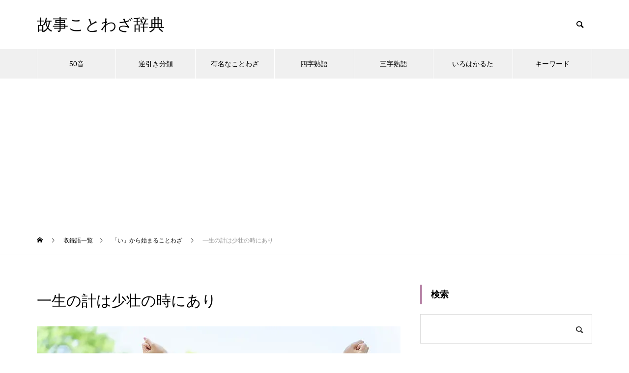

--- FILE ---
content_type: text/html; charset=UTF-8
request_url: https://kotowaza-dictionary.jp/k3853/
body_size: 12899
content:
<!DOCTYPE html>
<html class="pc" lang="ja">
<head>
<meta charset="UTF-8">
<!--[if IE]><meta http-equiv="X-UA-Compatible" content="IE=edge"><![endif]-->
<meta name="viewport" content="width=device-width">

<meta name="description" content="一生の計は少壮の時にありの意味・由来・使い方のほか、一生の計は少壮の時にありの類義語・対義語などを解説。">
<link rel="pingback" href="https://kotowaza-dictionary.jp/xmlrpc.php">
<link rel="shortcut icon" href="https://kotowaza-dictionary.jp/wp-content/uploads/logo.png">
<meta name='robots' content='index, follow, max-image-preview:large, max-snippet:-1, max-video-preview:-1' />
	<style>img:is([sizes="auto" i], [sizes^="auto," i]) { contain-intrinsic-size: 3000px 1500px }</style>
	
	<!-- This site is optimized with the Yoast SEO Premium plugin v25.0 (Yoast SEO v26.2) - https://yoast.com/wordpress/plugins/seo/ -->
	<title>一生の計は少壮の時にあり : 故事ことわざ辞典</title>
	<meta name="description" content="一生の計は少壮の時にありの意味・由来・使い方のほか、一生の計は少壮の時にありの類義語・対義語などを解説。" />
	<link rel="canonical" href="https://kotowaza-dictionary.jp/k3853/" />
	<meta property="og:locale" content="ja_JP" />
	<meta property="og:type" content="article" />
	<meta property="og:title" content="一生の計は少壮の時にあり : 故事ことわざ辞典" />
	<meta property="og:description" content="一生の計は少壮の時にありの意味・由来・使い方のほか、一生の計は少壮の時にありの類義語・対義語などを解説。" />
	<meta property="og:url" content="https://kotowaza-dictionary.jp/k3853/" />
	<meta property="og:site_name" content="故事ことわざ辞典" />
	<meta property="article:published_time" content="2010-04-30T07:05:13+00:00" />
	<meta property="article:modified_time" content="2023-08-14T23:25:29+00:00" />
	<meta property="og:image" content="https://kotowaza-dictionary.jp/wp-content/uploads/510521565_740.jpg" />
	<meta property="og:image:width" content="740" />
	<meta property="og:image:height" content="485" />
	<meta property="og:image:type" content="image/jpeg" />
	<meta name="author" content="故事ことわざ辞典" />
	<meta name="twitter:card" content="summary_large_image" />
	<script type="application/ld+json" class="yoast-schema-graph">{"@context":"https://schema.org","@graph":[{"@type":"WebPage","@id":"https://kotowaza-dictionary.jp/k3853/","url":"https://kotowaza-dictionary.jp/k3853/","name":"一生の計は少壮の時にあり : 故事ことわざ辞典","isPartOf":{"@id":"https://kotowaza-dictionary.jp/#website"},"primaryImageOfPage":{"@id":"https://kotowaza-dictionary.jp/k3853/#primaryimage"},"image":{"@id":"https://kotowaza-dictionary.jp/k3853/#primaryimage"},"thumbnailUrl":"https://kotowaza-dictionary.jp/wp-content/uploads/510521565_740.jpg","datePublished":"2010-04-30T07:05:13+00:00","dateModified":"2023-08-14T23:25:29+00:00","author":{"@id":"https://kotowaza-dictionary.jp/#/schema/person/2776e76e196c39b5a35e55b5f6971d5f"},"description":"一生の計は少壮の時にありの意味・由来・使い方のほか、一生の計は少壮の時にありの類義語・対義語などを解説。","breadcrumb":{"@id":"https://kotowaza-dictionary.jp/k3853/#breadcrumb"},"inLanguage":"ja","potentialAction":[{"@type":"ReadAction","target":["https://kotowaza-dictionary.jp/k3853/"]}]},{"@type":"ImageObject","inLanguage":"ja","@id":"https://kotowaza-dictionary.jp/k3853/#primaryimage","url":"https://kotowaza-dictionary.jp/wp-content/uploads/510521565_740.jpg","contentUrl":"https://kotowaza-dictionary.jp/wp-content/uploads/510521565_740.jpg","width":740,"height":485},{"@type":"BreadcrumbList","@id":"https://kotowaza-dictionary.jp/k3853/#breadcrumb","itemListElement":[{"@type":"ListItem","position":1,"name":"ホーム","item":"https://kotowaza-dictionary.jp/"},{"@type":"ListItem","position":2,"name":"収録語一覧","item":"https://kotowaza-dictionary.jp/list/"},{"@type":"ListItem","position":3,"name":"一生の計は少壮の時にあり"}]},{"@type":"WebSite","@id":"https://kotowaza-dictionary.jp/#website","url":"https://kotowaza-dictionary.jp/","name":"故事ことわざ辞典","description":"","potentialAction":[{"@type":"SearchAction","target":{"@type":"EntryPoint","urlTemplate":"https://kotowaza-dictionary.jp/?s={search_term_string}"},"query-input":{"@type":"PropertyValueSpecification","valueRequired":true,"valueName":"search_term_string"}}],"inLanguage":"ja"}]}</script>
	<!-- / Yoast SEO Premium plugin. -->


<link rel="alternate" type="application/rss+xml" title="故事ことわざ辞典 &raquo; フィード" href="https://kotowaza-dictionary.jp/feed/" />
<link rel='stylesheet' id='style-css' href='https://kotowaza-dictionary.jp/wp-content/themes/muum_tcd085/style.css?ver=1.2.6' type='text/css' media='all' />
<link rel='stylesheet' id='wp-block-library-css' href='https://kotowaza-dictionary.jp/wp-includes/css/dist/block-library/style.min.css?ver=6.8.3' type='text/css' media='all' />
<style id='classic-theme-styles-inline-css' type='text/css'>
/*! This file is auto-generated */
.wp-block-button__link{color:#fff;background-color:#32373c;border-radius:9999px;box-shadow:none;text-decoration:none;padding:calc(.667em + 2px) calc(1.333em + 2px);font-size:1.125em}.wp-block-file__button{background:#32373c;color:#fff;text-decoration:none}
</style>
<style id='global-styles-inline-css' type='text/css'>
:root{--wp--preset--aspect-ratio--square: 1;--wp--preset--aspect-ratio--4-3: 4/3;--wp--preset--aspect-ratio--3-4: 3/4;--wp--preset--aspect-ratio--3-2: 3/2;--wp--preset--aspect-ratio--2-3: 2/3;--wp--preset--aspect-ratio--16-9: 16/9;--wp--preset--aspect-ratio--9-16: 9/16;--wp--preset--color--black: #000000;--wp--preset--color--cyan-bluish-gray: #abb8c3;--wp--preset--color--white: #ffffff;--wp--preset--color--pale-pink: #f78da7;--wp--preset--color--vivid-red: #cf2e2e;--wp--preset--color--luminous-vivid-orange: #ff6900;--wp--preset--color--luminous-vivid-amber: #fcb900;--wp--preset--color--light-green-cyan: #7bdcb5;--wp--preset--color--vivid-green-cyan: #00d084;--wp--preset--color--pale-cyan-blue: #8ed1fc;--wp--preset--color--vivid-cyan-blue: #0693e3;--wp--preset--color--vivid-purple: #9b51e0;--wp--preset--gradient--vivid-cyan-blue-to-vivid-purple: linear-gradient(135deg,rgba(6,147,227,1) 0%,rgb(155,81,224) 100%);--wp--preset--gradient--light-green-cyan-to-vivid-green-cyan: linear-gradient(135deg,rgb(122,220,180) 0%,rgb(0,208,130) 100%);--wp--preset--gradient--luminous-vivid-amber-to-luminous-vivid-orange: linear-gradient(135deg,rgba(252,185,0,1) 0%,rgba(255,105,0,1) 100%);--wp--preset--gradient--luminous-vivid-orange-to-vivid-red: linear-gradient(135deg,rgba(255,105,0,1) 0%,rgb(207,46,46) 100%);--wp--preset--gradient--very-light-gray-to-cyan-bluish-gray: linear-gradient(135deg,rgb(238,238,238) 0%,rgb(169,184,195) 100%);--wp--preset--gradient--cool-to-warm-spectrum: linear-gradient(135deg,rgb(74,234,220) 0%,rgb(151,120,209) 20%,rgb(207,42,186) 40%,rgb(238,44,130) 60%,rgb(251,105,98) 80%,rgb(254,248,76) 100%);--wp--preset--gradient--blush-light-purple: linear-gradient(135deg,rgb(255,206,236) 0%,rgb(152,150,240) 100%);--wp--preset--gradient--blush-bordeaux: linear-gradient(135deg,rgb(254,205,165) 0%,rgb(254,45,45) 50%,rgb(107,0,62) 100%);--wp--preset--gradient--luminous-dusk: linear-gradient(135deg,rgb(255,203,112) 0%,rgb(199,81,192) 50%,rgb(65,88,208) 100%);--wp--preset--gradient--pale-ocean: linear-gradient(135deg,rgb(255,245,203) 0%,rgb(182,227,212) 50%,rgb(51,167,181) 100%);--wp--preset--gradient--electric-grass: linear-gradient(135deg,rgb(202,248,128) 0%,rgb(113,206,126) 100%);--wp--preset--gradient--midnight: linear-gradient(135deg,rgb(2,3,129) 0%,rgb(40,116,252) 100%);--wp--preset--font-size--small: 13px;--wp--preset--font-size--medium: 20px;--wp--preset--font-size--large: 36px;--wp--preset--font-size--x-large: 42px;--wp--preset--spacing--20: 0.44rem;--wp--preset--spacing--30: 0.67rem;--wp--preset--spacing--40: 1rem;--wp--preset--spacing--50: 1.5rem;--wp--preset--spacing--60: 2.25rem;--wp--preset--spacing--70: 3.38rem;--wp--preset--spacing--80: 5.06rem;--wp--preset--shadow--natural: 6px 6px 9px rgba(0, 0, 0, 0.2);--wp--preset--shadow--deep: 12px 12px 50px rgba(0, 0, 0, 0.4);--wp--preset--shadow--sharp: 6px 6px 0px rgba(0, 0, 0, 0.2);--wp--preset--shadow--outlined: 6px 6px 0px -3px rgba(255, 255, 255, 1), 6px 6px rgba(0, 0, 0, 1);--wp--preset--shadow--crisp: 6px 6px 0px rgba(0, 0, 0, 1);}:where(.is-layout-flex){gap: 0.5em;}:where(.is-layout-grid){gap: 0.5em;}body .is-layout-flex{display: flex;}.is-layout-flex{flex-wrap: wrap;align-items: center;}.is-layout-flex > :is(*, div){margin: 0;}body .is-layout-grid{display: grid;}.is-layout-grid > :is(*, div){margin: 0;}:where(.wp-block-columns.is-layout-flex){gap: 2em;}:where(.wp-block-columns.is-layout-grid){gap: 2em;}:where(.wp-block-post-template.is-layout-flex){gap: 1.25em;}:where(.wp-block-post-template.is-layout-grid){gap: 1.25em;}.has-black-color{color: var(--wp--preset--color--black) !important;}.has-cyan-bluish-gray-color{color: var(--wp--preset--color--cyan-bluish-gray) !important;}.has-white-color{color: var(--wp--preset--color--white) !important;}.has-pale-pink-color{color: var(--wp--preset--color--pale-pink) !important;}.has-vivid-red-color{color: var(--wp--preset--color--vivid-red) !important;}.has-luminous-vivid-orange-color{color: var(--wp--preset--color--luminous-vivid-orange) !important;}.has-luminous-vivid-amber-color{color: var(--wp--preset--color--luminous-vivid-amber) !important;}.has-light-green-cyan-color{color: var(--wp--preset--color--light-green-cyan) !important;}.has-vivid-green-cyan-color{color: var(--wp--preset--color--vivid-green-cyan) !important;}.has-pale-cyan-blue-color{color: var(--wp--preset--color--pale-cyan-blue) !important;}.has-vivid-cyan-blue-color{color: var(--wp--preset--color--vivid-cyan-blue) !important;}.has-vivid-purple-color{color: var(--wp--preset--color--vivid-purple) !important;}.has-black-background-color{background-color: var(--wp--preset--color--black) !important;}.has-cyan-bluish-gray-background-color{background-color: var(--wp--preset--color--cyan-bluish-gray) !important;}.has-white-background-color{background-color: var(--wp--preset--color--white) !important;}.has-pale-pink-background-color{background-color: var(--wp--preset--color--pale-pink) !important;}.has-vivid-red-background-color{background-color: var(--wp--preset--color--vivid-red) !important;}.has-luminous-vivid-orange-background-color{background-color: var(--wp--preset--color--luminous-vivid-orange) !important;}.has-luminous-vivid-amber-background-color{background-color: var(--wp--preset--color--luminous-vivid-amber) !important;}.has-light-green-cyan-background-color{background-color: var(--wp--preset--color--light-green-cyan) !important;}.has-vivid-green-cyan-background-color{background-color: var(--wp--preset--color--vivid-green-cyan) !important;}.has-pale-cyan-blue-background-color{background-color: var(--wp--preset--color--pale-cyan-blue) !important;}.has-vivid-cyan-blue-background-color{background-color: var(--wp--preset--color--vivid-cyan-blue) !important;}.has-vivid-purple-background-color{background-color: var(--wp--preset--color--vivid-purple) !important;}.has-black-border-color{border-color: var(--wp--preset--color--black) !important;}.has-cyan-bluish-gray-border-color{border-color: var(--wp--preset--color--cyan-bluish-gray) !important;}.has-white-border-color{border-color: var(--wp--preset--color--white) !important;}.has-pale-pink-border-color{border-color: var(--wp--preset--color--pale-pink) !important;}.has-vivid-red-border-color{border-color: var(--wp--preset--color--vivid-red) !important;}.has-luminous-vivid-orange-border-color{border-color: var(--wp--preset--color--luminous-vivid-orange) !important;}.has-luminous-vivid-amber-border-color{border-color: var(--wp--preset--color--luminous-vivid-amber) !important;}.has-light-green-cyan-border-color{border-color: var(--wp--preset--color--light-green-cyan) !important;}.has-vivid-green-cyan-border-color{border-color: var(--wp--preset--color--vivid-green-cyan) !important;}.has-pale-cyan-blue-border-color{border-color: var(--wp--preset--color--pale-cyan-blue) !important;}.has-vivid-cyan-blue-border-color{border-color: var(--wp--preset--color--vivid-cyan-blue) !important;}.has-vivid-purple-border-color{border-color: var(--wp--preset--color--vivid-purple) !important;}.has-vivid-cyan-blue-to-vivid-purple-gradient-background{background: var(--wp--preset--gradient--vivid-cyan-blue-to-vivid-purple) !important;}.has-light-green-cyan-to-vivid-green-cyan-gradient-background{background: var(--wp--preset--gradient--light-green-cyan-to-vivid-green-cyan) !important;}.has-luminous-vivid-amber-to-luminous-vivid-orange-gradient-background{background: var(--wp--preset--gradient--luminous-vivid-amber-to-luminous-vivid-orange) !important;}.has-luminous-vivid-orange-to-vivid-red-gradient-background{background: var(--wp--preset--gradient--luminous-vivid-orange-to-vivid-red) !important;}.has-very-light-gray-to-cyan-bluish-gray-gradient-background{background: var(--wp--preset--gradient--very-light-gray-to-cyan-bluish-gray) !important;}.has-cool-to-warm-spectrum-gradient-background{background: var(--wp--preset--gradient--cool-to-warm-spectrum) !important;}.has-blush-light-purple-gradient-background{background: var(--wp--preset--gradient--blush-light-purple) !important;}.has-blush-bordeaux-gradient-background{background: var(--wp--preset--gradient--blush-bordeaux) !important;}.has-luminous-dusk-gradient-background{background: var(--wp--preset--gradient--luminous-dusk) !important;}.has-pale-ocean-gradient-background{background: var(--wp--preset--gradient--pale-ocean) !important;}.has-electric-grass-gradient-background{background: var(--wp--preset--gradient--electric-grass) !important;}.has-midnight-gradient-background{background: var(--wp--preset--gradient--midnight) !important;}.has-small-font-size{font-size: var(--wp--preset--font-size--small) !important;}.has-medium-font-size{font-size: var(--wp--preset--font-size--medium) !important;}.has-large-font-size{font-size: var(--wp--preset--font-size--large) !important;}.has-x-large-font-size{font-size: var(--wp--preset--font-size--x-large) !important;}
:where(.wp-block-post-template.is-layout-flex){gap: 1.25em;}:where(.wp-block-post-template.is-layout-grid){gap: 1.25em;}
:where(.wp-block-columns.is-layout-flex){gap: 2em;}:where(.wp-block-columns.is-layout-grid){gap: 2em;}
:root :where(.wp-block-pullquote){font-size: 1.5em;line-height: 1.6;}
</style>
<link rel='stylesheet' id='protect-link-css-css' href='https://kotowaza-dictionary.jp/wp-content/plugins/wp-copy-protect-with-color-design/css/protect_style.css?ver=6.8.3' type='text/css' media='all' />
<script type="text/javascript" src="https://kotowaza-dictionary.jp/wp-includes/js/jquery/jquery.min.js?ver=3.7.1" id="jquery-core-js"></script>
<script type="text/javascript" src="https://kotowaza-dictionary.jp/wp-includes/js/jquery/jquery-migrate.min.js?ver=3.4.1" id="jquery-migrate-js"></script>
<link rel="https://api.w.org/" href="https://kotowaza-dictionary.jp/wp-json/" /><link rel="alternate" title="JSON" type="application/json" href="https://kotowaza-dictionary.jp/wp-json/wp/v2/posts/15739" /><link rel='shortlink' href='https://kotowaza-dictionary.jp/?p=15739' />
<link rel="alternate" title="oEmbed (JSON)" type="application/json+oembed" href="https://kotowaza-dictionary.jp/wp-json/oembed/1.0/embed?url=https%3A%2F%2Fkotowaza-dictionary.jp%2Fk3853%2F" />
<link rel="alternate" title="oEmbed (XML)" type="text/xml+oembed" href="https://kotowaza-dictionary.jp/wp-json/oembed/1.0/embed?url=https%3A%2F%2Fkotowaza-dictionary.jp%2Fk3853%2F&#038;format=xml" />
		
		<script type="text/javascript">
			jQuery(function($){
				$('.protect_contents-overlay').css('background-color', '#000000');
			});
		</script>

		
						<script type="text/javascript">
				jQuery(function($){
					$('img').attr('onmousedown', 'return false');
					$('img').attr('onselectstart','return false');
				    $(document).on('contextmenu',function(e){

							

				        return false;
				    });
				});
				</script>

									<style>
					* {
					   -ms-user-select: none; /* IE 10+ */
					   -moz-user-select: -moz-none;
					   -khtml-user-select: none;
					   -webkit-user-select: none;
					   -webkit-touch-callout: none;
					   user-select: none;
					   }

					   input,textarea,select,option {
					   -ms-user-select: auto; /* IE 10+ */
					   -moz-user-select: auto;
					   -khtml-user-select: auto;
					   -webkit-user-select: auto;
					   user-select: auto;
				       }
					</style>
					
														
					
								
				
								
				
				
				
<link rel="stylesheet" href="https://kotowaza-dictionary.jp/wp-content/themes/muum_tcd085/css/design-plus.css?ver=1.2.6">
<link rel="stylesheet" href="https://kotowaza-dictionary.jp/wp-content/themes/muum_tcd085/css/sns-botton.css?ver=1.2.6">
<link rel="stylesheet" media="screen and (max-width:1251px)" href="https://kotowaza-dictionary.jp/wp-content/themes/muum_tcd085/css/responsive.css?ver=1.2.6">
<link rel="stylesheet" media="screen and (max-width:1251px)" href="https://kotowaza-dictionary.jp/wp-content/themes/muum_tcd085/css/footer-bar.css?ver=1.2.6">

<script src="https://kotowaza-dictionary.jp/wp-content/themes/muum_tcd085/js/jquery.easing.1.4.js?ver=1.2.6"></script>
<script src="https://kotowaza-dictionary.jp/wp-content/themes/muum_tcd085/js/jscript.js?ver=1.2.6"></script>
<script src="https://kotowaza-dictionary.jp/wp-content/themes/muum_tcd085/js/jquery.cookie.min.js?ver=1.2.6"></script>
<script src="https://kotowaza-dictionary.jp/wp-content/themes/muum_tcd085/js/comment.js?ver=1.2.6"></script>
<script src="https://kotowaza-dictionary.jp/wp-content/themes/muum_tcd085/js/parallax.js?ver=1.2.6"></script>

<link rel="stylesheet" href="https://kotowaza-dictionary.jp/wp-content/themes/muum_tcd085/js/simplebar.css?ver=1.2.6">
<script src="https://kotowaza-dictionary.jp/wp-content/themes/muum_tcd085/js/simplebar.min.js?ver=1.2.6"></script>




<style type="text/css">

body, input, textarea { font-family: Arial, "Hiragino Sans", "ヒラギノ角ゴ ProN", "Hiragino Kaku Gothic ProN", "游ゴシック", YuGothic, "メイリオ", Meiryo, sans-serif; }

.rich_font, .p-vertical { font-family: Arial, "Hiragino Sans", "ヒラギノ角ゴ ProN", "Hiragino Kaku Gothic ProN", "游ゴシック", YuGothic, "メイリオ", Meiryo, sans-serif; font-weight:500; }

.rich_font_type1 { font-family: Arial, "Hiragino Kaku Gothic ProN", "ヒラギノ角ゴ ProN W3", "メイリオ", Meiryo, sans-serif; }
.rich_font_type2 { font-family: Arial, "Hiragino Sans", "ヒラギノ角ゴ ProN", "Hiragino Kaku Gothic ProN", "游ゴシック", YuGothic, "メイリオ", Meiryo, sans-serif; font-weight:500; }
.rich_font_type3 { font-family: "Times New Roman" , "游明朝" , "Yu Mincho" , "游明朝体" , "YuMincho" , "ヒラギノ明朝 Pro W3" , "Hiragino Mincho Pro" , "HiraMinProN-W3" , "HGS明朝E" , "ＭＳ Ｐ明朝" , "MS PMincho" , serif; font-weight:500; }

.post_content, #next_prev_post { font-family: Arial, "Hiragino Sans", "ヒラギノ角ゴ ProN", "Hiragino Kaku Gothic ProN", "游ゴシック", YuGothic, "メイリオ", Meiryo, sans-serif; }
.widget_headline, .widget_tab_post_list_button a, .search_box_headline { font-family: Arial, "Hiragino Sans", "ヒラギノ角ゴ ProN", "Hiragino Kaku Gothic ProN", "游ゴシック", YuGothic, "メイリオ", Meiryo, sans-serif; }

#global_menu { background:#f0f0f0; }
#global_menu > ul > li > a, #global_menu > ul > li:first-of-type a { color:#000; border-color:#ffffff; }
#global_menu > ul > li > a:hover { color:#fff; background:#b885a8; border-color:#b885a8; }
#global_menu > ul > li.active > a, #global_menu > ul > li.current-menu-item > a, #header.active #global_menu > ul > li.current-menu-item.active_button > a { color:#fff; background:#b885a8; border-color:#b885a8; }
#global_menu ul ul a { color:#ffffff !important; background:#b885a8; }
#global_menu ul ul a:hover { background:#444444; }
#global_menu > ul > li.menu-item-has-children.active > a { background:#b885a8; border-color:#b885a8; }
.pc .header_fix #header.off_hover #global_menu { background:rgba(240,240,240,1); }
.pc .header_fix #header.off_hover #global_menu > ul > li > a, .pc .header_fix #header.off_hover #global_menu > ul > li:first-of-type a { border-color:rgba(255,255,255,1); }
.mobile .header_fix_mobile #header { background:#fff; }
.mobile .header_fix_mobile #header.off_hover { background:rgba(255,255,255,1); }
#drawer_menu { background:#000000; }
#mobile_menu a { color:#ffffff; border-color:#444444; }
#mobile_menu li li a { background:#333333; }
#mobile_menu a:hover, #drawer_menu .close_button:hover, #mobile_menu .child_menu_button:hover { background:#444444; }
.megamenu_blog_list { background:#b885a8; }
.megamenu_blog_list .category_list a { font-size:16px; color:#999999; }
.megamenu_blog_list .post_list .title { font-size:14px; }
.megamenu_b_wrap { background:#b885a8; }
.megamenu_b_wrap .headline { font-size:16px; color:#ffffff; }
.megamenu_b_wrap .title { font-size:14px; }
.megamenu_page_wrap { border-top:1px solid #555555; }
#global_menu > ul > li.megamenu_parent_type2.active_megamenu_button > a { color:#fff !important; background:#b885a8 !important; border-color:#b885a8 !important; }
#global_menu > ul > li.megamenu_parent_type3.active_megamenu_button > a { color:#fff !important; background:#b885a8 !important; border-color:#b885a8 !important; }
#footer_carousel { background:#b885a8; }
#footer_carousel .title { font-size:14px; }
#footer_bottom { color:#ffffff; background:#b885a8; }
#footer_bottom a { color:#ffffff; }
#return_top a:before { color:#ffffff; }
#return_top a { background:#b885a8; }
#return_top a:hover { background:#b885a8; }
@media screen and (max-width:750px) {
  #footer_carousel .title { font-size:12px; }
  #footer_bottom { color:#000; background:none; }
  #footer_bottom a { color:#000; }
  #copyright { color:#ffffff; background:#b885a8; }
}
.author_profile .avatar_area img, .animate_image img, .animate_background .image {
  width:100%; height:auto;
  -webkit-transition: transform  0.75s ease;
  transition: transform  0.75s ease;
}
.author_profile a.avatar:hover img, .animate_image:hover img, .animate_background:hover .image {
  -webkit-transform: scale(1.2);
  transform: scale(1.2);
}



a { color:#000; }

.widget_tab_post_list_button a:hover, .page_navi span.current, #author_page_headline,
#header_carousel_type1 .slick-dots button:hover::before, #header_carousel_type1 .slick-dots .slick-active button::before, #header_carousel_type2 .slick-dots button:hover::before, #header_carousel_type2 .slick-dots .slick-active button::before
  { background-color:#b885a8; }

.widget_headline, .design_headline1, .widget_tab_post_list_button a:hover, .page_navi span.current
  { border-color:#b885a8; }

#header_search .button label:hover:before
  { color:#b885a8; }

#submit_comment:hover, #cancel_comment_reply a:hover, #wp-calendar #prev a:hover, #wp-calendar #next a:hover, #wp-calendar td a:hover,
#post_pagination a:hover, #p_readmore .button:hover, .page_navi a:hover, #post_pagination a:hover,.c-pw__btn:hover, #post_pagination a:hover, #comment_tab li a:hover, #category_post .tab p:hover
  { background-color:#b885a8; }

#comment_textarea textarea:focus, .c-pw__box-input:focus, .page_navi a:hover, #post_pagination p, #post_pagination a:hover
  { border-color:#b885a8; }

a:hover, #header_logo a:hover, #footer a:hover, #footer_social_link li a:hover:before, #bread_crumb a:hover, #bread_crumb li.home a:hover:after, #next_prev_post a:hover,
.single_copy_title_url_btn:hover, .tcdw_search_box_widget .search_area .search_button:hover:before, .tab_widget_nav:hover:before,
#single_author_title_area .author_link li a:hover:before, .author_profile a:hover, .author_profile .author_link li a:hover:before, #post_meta_bottom a:hover, .cardlink_title a:hover,
.comment a:hover, .comment_form_wrapper a:hover, #searchform .submit_button:hover:before, .p-dropdown__title:hover:after
  { color:#444444; }

#menu_button:hover span
  { background-color:#444444; }

.post_content a, .custom-html-widget a { color:#0645ad; }
.post_content a:hover, .custom-html-widget a:hover { color:#b885a8; }

.cat_id1 { background-color:#b885a8; }
.cat_id1:hover { background-color:#444444; }
.megamenu_blog_list .category_list li.active .cat_id1 { color:#b885a8; }
.megamenu_blog_list .category_list .cat_id1:hover { color:#444444; }
.category_list_widget .cat-item-1 > a:hover > .count { background-color:#b885a8; border-color:#b885a8; }
.cat_id2 { background-color:#b885a8; }
.cat_id2:hover { background-color:#444444; }
.megamenu_blog_list .category_list li.active .cat_id2 { color:#b885a8; }
.megamenu_blog_list .category_list .cat_id2:hover { color:#444444; }
.category_list_widget .cat-item-2 > a:hover > .count { background-color:#b885a8; border-color:#b885a8; }
.cat_id3 { background-color:#b885a8; }
.cat_id3:hover { background-color:#444444; }
.megamenu_blog_list .category_list li.active .cat_id3 { color:#b885a8; }
.megamenu_blog_list .category_list .cat_id3:hover { color:#444444; }
.category_list_widget .cat-item-3 > a:hover > .count { background-color:#b885a8; border-color:#b885a8; }
.cat_id4 { background-color:#b885a8; }
.cat_id4:hover { background-color:#444444; }
.megamenu_blog_list .category_list li.active .cat_id4 { color:#b885a8; }
.megamenu_blog_list .category_list .cat_id4:hover { color:#444444; }
.category_list_widget .cat-item-4 > a:hover > .count { background-color:#b885a8; border-color:#b885a8; }
.cat_id5 { background-color:#b885a8; }
.cat_id5:hover { background-color:#444444; }
.megamenu_blog_list .category_list li.active .cat_id5 { color:#b885a8; }
.megamenu_blog_list .category_list .cat_id5:hover { color:#444444; }
.category_list_widget .cat-item-5 > a:hover > .count { background-color:#b885a8; border-color:#b885a8; }
.cat_id6 { background-color:#b885a8; }
.cat_id6:hover { background-color:#444444; }
.megamenu_blog_list .category_list li.active .cat_id6 { color:#b885a8; }
.megamenu_blog_list .category_list .cat_id6:hover { color:#444444; }
.category_list_widget .cat-item-6 > a:hover > .count { background-color:#b885a8; border-color:#b885a8; }
.cat_id7 { background-color:#b885a8; }
.cat_id7:hover { background-color:#444444; }
.megamenu_blog_list .category_list li.active .cat_id7 { color:#b885a8; }
.megamenu_blog_list .category_list .cat_id7:hover { color:#444444; }
.category_list_widget .cat-item-7 > a:hover > .count { background-color:#b885a8; border-color:#b885a8; }
.cat_id8 { background-color:#b885a8; }
.cat_id8:hover { background-color:#444444; }
.megamenu_blog_list .category_list li.active .cat_id8 { color:#b885a8; }
.megamenu_blog_list .category_list .cat_id8:hover { color:#444444; }
.category_list_widget .cat-item-8 > a:hover > .count { background-color:#b885a8; border-color:#b885a8; }
.cat_id9 { background-color:#b885a8; }
.cat_id9:hover { background-color:#444444; }
.megamenu_blog_list .category_list li.active .cat_id9 { color:#b885a8; }
.megamenu_blog_list .category_list .cat_id9:hover { color:#444444; }
.category_list_widget .cat-item-9 > a:hover > .count { background-color:#b885a8; border-color:#b885a8; }
.cat_id10 { background-color:#b885a8; }
.cat_id10:hover { background-color:#444444; }
.megamenu_blog_list .category_list li.active .cat_id10 { color:#b885a8; }
.megamenu_blog_list .category_list .cat_id10:hover { color:#444444; }
.category_list_widget .cat-item-10 > a:hover > .count { background-color:#b885a8; border-color:#b885a8; }
.cat_id11 { background-color:#b885a8; }
.cat_id11:hover { background-color:#444444; }
.megamenu_blog_list .category_list li.active .cat_id11 { color:#b885a8; }
.megamenu_blog_list .category_list .cat_id11:hover { color:#444444; }
.category_list_widget .cat-item-11 > a:hover > .count { background-color:#b885a8; border-color:#b885a8; }
.cat_id14 { background-color:#b885a8; }
.cat_id14:hover { background-color:#444444; }
.megamenu_blog_list .category_list li.active .cat_id14 { color:#b885a8; }
.megamenu_blog_list .category_list .cat_id14:hover { color:#444444; }
.category_list_widget .cat-item-14 > a:hover > .count { background-color:#b885a8; border-color:#b885a8; }
.cat_id15 { background-color:#b885a8; }
.cat_id15:hover { background-color:#444444; }
.megamenu_blog_list .category_list li.active .cat_id15 { color:#b885a8; }
.megamenu_blog_list .category_list .cat_id15:hover { color:#444444; }
.category_list_widget .cat-item-15 > a:hover > .count { background-color:#b885a8; border-color:#b885a8; }
.cat_id16 { background-color:#b885a8; }
.cat_id16:hover { background-color:#444444; }
.megamenu_blog_list .category_list li.active .cat_id16 { color:#b885a8; }
.megamenu_blog_list .category_list .cat_id16:hover { color:#444444; }
.category_list_widget .cat-item-16 > a:hover > .count { background-color:#b885a8; border-color:#b885a8; }
.cat_id17 { background-color:#b885a8; }
.cat_id17:hover { background-color:#444444; }
.megamenu_blog_list .category_list li.active .cat_id17 { color:#b885a8; }
.megamenu_blog_list .category_list .cat_id17:hover { color:#444444; }
.category_list_widget .cat-item-17 > a:hover > .count { background-color:#b885a8; border-color:#b885a8; }
.cat_id18 { background-color:#b885a8; }
.cat_id18:hover { background-color:#444444; }
.megamenu_blog_list .category_list li.active .cat_id18 { color:#b885a8; }
.megamenu_blog_list .category_list .cat_id18:hover { color:#444444; }
.category_list_widget .cat-item-18 > a:hover > .count { background-color:#b885a8; border-color:#b885a8; }
.cat_id19 { background-color:#b885a8; }
.cat_id19:hover { background-color:#444444; }
.megamenu_blog_list .category_list li.active .cat_id19 { color:#b885a8; }
.megamenu_blog_list .category_list .cat_id19:hover { color:#444444; }
.category_list_widget .cat-item-19 > a:hover > .count { background-color:#b885a8; border-color:#b885a8; }
.cat_id20 { background-color:#b885a8; }
.cat_id20:hover { background-color:#444444; }
.megamenu_blog_list .category_list li.active .cat_id20 { color:#b885a8; }
.megamenu_blog_list .category_list .cat_id20:hover { color:#444444; }
.category_list_widget .cat-item-20 > a:hover > .count { background-color:#b885a8; border-color:#b885a8; }
.cat_id21 { background-color:#b885a8; }
.cat_id21:hover { background-color:#444444; }
.megamenu_blog_list .category_list li.active .cat_id21 { color:#b885a8; }
.megamenu_blog_list .category_list .cat_id21:hover { color:#444444; }
.category_list_widget .cat-item-21 > a:hover > .count { background-color:#b885a8; border-color:#b885a8; }
.cat_id22 { background-color:#b885a8; }
.cat_id22:hover { background-color:#444444; }
.megamenu_blog_list .category_list li.active .cat_id22 { color:#b885a8; }
.megamenu_blog_list .category_list .cat_id22:hover { color:#444444; }
.category_list_widget .cat-item-22 > a:hover > .count { background-color:#b885a8; border-color:#b885a8; }
.cat_id23 { background-color:#b885a8; }
.cat_id23:hover { background-color:#444444; }
.megamenu_blog_list .category_list li.active .cat_id23 { color:#b885a8; }
.megamenu_blog_list .category_list .cat_id23:hover { color:#444444; }
.category_list_widget .cat-item-23 > a:hover > .count { background-color:#b885a8; border-color:#b885a8; }
.cat_id24 { background-color:#b885a8; }
.cat_id24:hover { background-color:#444444; }
.megamenu_blog_list .category_list li.active .cat_id24 { color:#b885a8; }
.megamenu_blog_list .category_list .cat_id24:hover { color:#444444; }
.category_list_widget .cat-item-24 > a:hover > .count { background-color:#b885a8; border-color:#b885a8; }
.cat_id25 { background-color:#b885a8; }
.cat_id25:hover { background-color:#444444; }
.megamenu_blog_list .category_list li.active .cat_id25 { color:#b885a8; }
.megamenu_blog_list .category_list .cat_id25:hover { color:#444444; }
.category_list_widget .cat-item-25 > a:hover > .count { background-color:#b885a8; border-color:#b885a8; }
.cat_id26 { background-color:#b885a8; }
.cat_id26:hover { background-color:#444444; }
.megamenu_blog_list .category_list li.active .cat_id26 { color:#b885a8; }
.megamenu_blog_list .category_list .cat_id26:hover { color:#444444; }
.category_list_widget .cat-item-26 > a:hover > .count { background-color:#b885a8; border-color:#b885a8; }
.cat_id27 { background-color:#b885a8; }
.cat_id27:hover { background-color:#444444; }
.megamenu_blog_list .category_list li.active .cat_id27 { color:#b885a8; }
.megamenu_blog_list .category_list .cat_id27:hover { color:#444444; }
.category_list_widget .cat-item-27 > a:hover > .count { background-color:#b885a8; border-color:#b885a8; }
.cat_id28 { background-color:#b885a8; }
.cat_id28:hover { background-color:#444444; }
.megamenu_blog_list .category_list li.active .cat_id28 { color:#b885a8; }
.megamenu_blog_list .category_list .cat_id28:hover { color:#444444; }
.category_list_widget .cat-item-28 > a:hover > .count { background-color:#b885a8; border-color:#b885a8; }
.cat_id29 { background-color:#b885a8; }
.cat_id29:hover { background-color:#444444; }
.megamenu_blog_list .category_list li.active .cat_id29 { color:#b885a8; }
.megamenu_blog_list .category_list .cat_id29:hover { color:#444444; }
.category_list_widget .cat-item-29 > a:hover > .count { background-color:#b885a8; border-color:#b885a8; }
.cat_id30 { background-color:#b885a8; }
.cat_id30:hover { background-color:#444444; }
.megamenu_blog_list .category_list li.active .cat_id30 { color:#b885a8; }
.megamenu_blog_list .category_list .cat_id30:hover { color:#444444; }
.category_list_widget .cat-item-30 > a:hover > .count { background-color:#b885a8; border-color:#b885a8; }
.cat_id31 { background-color:#b885a8; }
.cat_id31:hover { background-color:#444444; }
.megamenu_blog_list .category_list li.active .cat_id31 { color:#b885a8; }
.megamenu_blog_list .category_list .cat_id31:hover { color:#444444; }
.category_list_widget .cat-item-31 > a:hover > .count { background-color:#b885a8; border-color:#b885a8; }
.cat_id32 { background-color:#b885a8; }
.cat_id32:hover { background-color:#444444; }
.megamenu_blog_list .category_list li.active .cat_id32 { color:#b885a8; }
.megamenu_blog_list .category_list .cat_id32:hover { color:#444444; }
.category_list_widget .cat-item-32 > a:hover > .count { background-color:#b885a8; border-color:#b885a8; }
.cat_id33 { background-color:#b885a8; }
.cat_id33:hover { background-color:#444444; }
.megamenu_blog_list .category_list li.active .cat_id33 { color:#b885a8; }
.megamenu_blog_list .category_list .cat_id33:hover { color:#444444; }
.category_list_widget .cat-item-33 > a:hover > .count { background-color:#b885a8; border-color:#b885a8; }
.cat_id34 { background-color:#b885a8; }
.cat_id34:hover { background-color:#444444; }
.megamenu_blog_list .category_list li.active .cat_id34 { color:#b885a8; }
.megamenu_blog_list .category_list .cat_id34:hover { color:#444444; }
.category_list_widget .cat-item-34 > a:hover > .count { background-color:#b885a8; border-color:#b885a8; }
.cat_id35 { background-color:#b885a8; }
.cat_id35:hover { background-color:#444444; }
.megamenu_blog_list .category_list li.active .cat_id35 { color:#b885a8; }
.megamenu_blog_list .category_list .cat_id35:hover { color:#444444; }
.category_list_widget .cat-item-35 > a:hover > .count { background-color:#b885a8; border-color:#b885a8; }
.cat_id36 { background-color:#b885a8; }
.cat_id36:hover { background-color:#444444; }
.megamenu_blog_list .category_list li.active .cat_id36 { color:#b885a8; }
.megamenu_blog_list .category_list .cat_id36:hover { color:#444444; }
.category_list_widget .cat-item-36 > a:hover > .count { background-color:#b885a8; border-color:#b885a8; }
.cat_id37 { background-color:#b885a8; }
.cat_id37:hover { background-color:#444444; }
.megamenu_blog_list .category_list li.active .cat_id37 { color:#b885a8; }
.megamenu_blog_list .category_list .cat_id37:hover { color:#444444; }
.category_list_widget .cat-item-37 > a:hover > .count { background-color:#b885a8; border-color:#b885a8; }
.cat_id38 { background-color:#b885a8; }
.cat_id38:hover { background-color:#444444; }
.megamenu_blog_list .category_list li.active .cat_id38 { color:#b885a8; }
.megamenu_blog_list .category_list .cat_id38:hover { color:#444444; }
.category_list_widget .cat-item-38 > a:hover > .count { background-color:#b885a8; border-color:#b885a8; }
.cat_id39 { background-color:#b885a8; }
.cat_id39:hover { background-color:#444444; }
.megamenu_blog_list .category_list li.active .cat_id39 { color:#b885a8; }
.megamenu_blog_list .category_list .cat_id39:hover { color:#444444; }
.category_list_widget .cat-item-39 > a:hover > .count { background-color:#b885a8; border-color:#b885a8; }
.cat_id40 { background-color:#b885a8; }
.cat_id40:hover { background-color:#444444; }
.megamenu_blog_list .category_list li.active .cat_id40 { color:#b885a8; }
.megamenu_blog_list .category_list .cat_id40:hover { color:#444444; }
.category_list_widget .cat-item-40 > a:hover > .count { background-color:#b885a8; border-color:#b885a8; }
.cat_id41 { background-color:#b885a8; }
.cat_id41:hover { background-color:#444444; }
.megamenu_blog_list .category_list li.active .cat_id41 { color:#b885a8; }
.megamenu_blog_list .category_list .cat_id41:hover { color:#444444; }
.category_list_widget .cat-item-41 > a:hover > .count { background-color:#b885a8; border-color:#b885a8; }
.cat_id42 { background-color:#b885a8; }
.cat_id42:hover { background-color:#444444; }
.megamenu_blog_list .category_list li.active .cat_id42 { color:#b885a8; }
.megamenu_blog_list .category_list .cat_id42:hover { color:#444444; }
.category_list_widget .cat-item-42 > a:hover > .count { background-color:#b885a8; border-color:#b885a8; }
.cat_id43 { background-color:#b885a8; }
.cat_id43:hover { background-color:#444444; }
.megamenu_blog_list .category_list li.active .cat_id43 { color:#b885a8; }
.megamenu_blog_list .category_list .cat_id43:hover { color:#444444; }
.category_list_widget .cat-item-43 > a:hover > .count { background-color:#b885a8; border-color:#b885a8; }
.cat_id44 { background-color:#b885a8; }
.cat_id44:hover { background-color:#444444; }
.megamenu_blog_list .category_list li.active .cat_id44 { color:#b885a8; }
.megamenu_blog_list .category_list .cat_id44:hover { color:#444444; }
.category_list_widget .cat-item-44 > a:hover > .count { background-color:#b885a8; border-color:#b885a8; }
.cat_id45 { background-color:#b885a8; }
.cat_id45:hover { background-color:#444444; }
.megamenu_blog_list .category_list li.active .cat_id45 { color:#b885a8; }
.megamenu_blog_list .category_list .cat_id45:hover { color:#444444; }
.category_list_widget .cat-item-45 > a:hover > .count { background-color:#b885a8; border-color:#b885a8; }
.cat_id46 { background-color:#b885a8; }
.cat_id46:hover { background-color:#444444; }
.megamenu_blog_list .category_list li.active .cat_id46 { color:#b885a8; }
.megamenu_blog_list .category_list .cat_id46:hover { color:#444444; }
.category_list_widget .cat-item-46 > a:hover > .count { background-color:#b885a8; border-color:#b885a8; }
.cat_id47 { background-color:#b885a8; }
.cat_id47:hover { background-color:#444444; }
.megamenu_blog_list .category_list li.active .cat_id47 { color:#b885a8; }
.megamenu_blog_list .category_list .cat_id47:hover { color:#444444; }
.category_list_widget .cat-item-47 > a:hover > .count { background-color:#b885a8; border-color:#b885a8; }
.cat_id48 { background-color:#b885a8; }
.cat_id48:hover { background-color:#444444; }
.megamenu_blog_list .category_list li.active .cat_id48 { color:#b885a8; }
.megamenu_blog_list .category_list .cat_id48:hover { color:#444444; }
.category_list_widget .cat-item-48 > a:hover > .count { background-color:#b885a8; border-color:#b885a8; }
.cat_id49 { background-color:#b885a8; }
.cat_id49:hover { background-color:#444444; }
.megamenu_blog_list .category_list li.active .cat_id49 { color:#b885a8; }
.megamenu_blog_list .category_list .cat_id49:hover { color:#444444; }
.category_list_widget .cat-item-49 > a:hover > .count { background-color:#b885a8; border-color:#b885a8; }
.cat_id50 { background-color:#b885a8; }
.cat_id50:hover { background-color:#444444; }
.megamenu_blog_list .category_list li.active .cat_id50 { color:#b885a8; }
.megamenu_blog_list .category_list .cat_id50:hover { color:#444444; }
.category_list_widget .cat-item-50 > a:hover > .count { background-color:#b885a8; border-color:#b885a8; }
.cat_id51 { background-color:#b885a8; }
.cat_id51:hover { background-color:#444444; }
.megamenu_blog_list .category_list li.active .cat_id51 { color:#b885a8; }
.megamenu_blog_list .category_list .cat_id51:hover { color:#444444; }
.category_list_widget .cat-item-51 > a:hover > .count { background-color:#b885a8; border-color:#b885a8; }
.cat_id52 { background-color:#b885a8; }
.cat_id52:hover { background-color:#444444; }
.megamenu_blog_list .category_list li.active .cat_id52 { color:#b885a8; }
.megamenu_blog_list .category_list .cat_id52:hover { color:#444444; }
.category_list_widget .cat-item-52 > a:hover > .count { background-color:#b885a8; border-color:#b885a8; }
.cat_id53 { background-color:#b885a8; }
.cat_id53:hover { background-color:#444444; }
.megamenu_blog_list .category_list li.active .cat_id53 { color:#b885a8; }
.megamenu_blog_list .category_list .cat_id53:hover { color:#444444; }
.category_list_widget .cat-item-53 > a:hover > .count { background-color:#b885a8; border-color:#b885a8; }
.cat_id54 { background-color:#b885a8; }
.cat_id54:hover { background-color:#444444; }
.megamenu_blog_list .category_list li.active .cat_id54 { color:#b885a8; }
.megamenu_blog_list .category_list .cat_id54:hover { color:#444444; }
.category_list_widget .cat-item-54 > a:hover > .count { background-color:#b885a8; border-color:#b885a8; }
.cat_id55 { background-color:#b885a8; }
.cat_id55:hover { background-color:#444444; }
.megamenu_blog_list .category_list li.active .cat_id55 { color:#b885a8; }
.megamenu_blog_list .category_list .cat_id55:hover { color:#444444; }
.category_list_widget .cat-item-55 > a:hover > .count { background-color:#b885a8; border-color:#b885a8; }
.cat_id56 { background-color:#b885a8; }
.cat_id56:hover { background-color:#444444; }
.megamenu_blog_list .category_list li.active .cat_id56 { color:#b885a8; }
.megamenu_blog_list .category_list .cat_id56:hover { color:#444444; }
.category_list_widget .cat-item-56 > a:hover > .count { background-color:#b885a8; border-color:#b885a8; }

.styled_h2 {
  font-size:22px !important; text-align:left; color:#ffffff; background:#b885a8;  border-top:0px solid #dddddd;
  border-bottom:0px solid #dddddd;
  border-left:0px solid #dddddd;
  border-right:0px solid #dddddd;
  padding:15px 15px 15px 15px !important;
  margin:0px 0px 30px !important;
}
.styled_h3 {
  font-size:20px !important; text-align:left; color:#000000;   border-top:0px solid #dddddd;
  border-bottom:0px solid #dddddd;
  border-left:2px solid #b885a8;
  border-right:0px solid #dddddd;
  padding:6px 0px 6px 16px !important;
  margin:0px 0px 30px !important;
}
.styled_h4 {
  font-size:18px !important; text-align:left; color:#000000;   border-top:0px solid #dddddd;
  border-bottom:1px solid #dddddd;
  border-left:0px solid #dddddd;
  border-right:0px solid #dddddd;
  padding:3px 0px 3px 20px !important;
  margin:0px 0px 30px !important;
}
.styled_h5 {
  font-size:14px !important; text-align:left; color:#000000;   border-top:0px solid #dddddd;
  border-bottom:1px solid #dddddd;
  border-left:0px solid #dddddd;
  border-right:0px solid #dddddd;
  padding:3px 0px 3px 24px !important;
  margin:0px 0px 30px !important;
}
.q_custom_button1 {
  color:#ffffff !important;
  border-color:rgba(83,83,83,1);
}
.q_custom_button1.animation_type1 { background:#535353; }
.q_custom_button1:hover, .q_custom_button1:focus {
  color:#ffffff !important;
  border-color:rgba(125,125,125,1);
}
.q_custom_button1.animation_type1:hover { background:#7d7d7d; }
.q_custom_button1:before { background:#7d7d7d; }
.q_custom_button2 {
  color:#ffffff !important;
  border-color:rgba(83,83,83,1);
}
.q_custom_button2.animation_type1 { background:#535353; }
.q_custom_button2:hover, .q_custom_button2:focus {
  color:#ffffff !important;
  border-color:rgba(125,125,125,1);
}
.q_custom_button2.animation_type1:hover { background:#7d7d7d; }
.q_custom_button2:before { background:#7d7d7d; }
.q_custom_button3 {
  color:#ffffff !important;
  border-color:rgba(83,83,83,1);
}
.q_custom_button3.animation_type1 { background:#535353; }
.q_custom_button3:hover, .q_custom_button3:focus {
  color:#ffffff !important;
  border-color:rgba(125,125,125,1);
}
.q_custom_button3.animation_type1:hover { background:#7d7d7d; }
.q_custom_button3:before { background:#7d7d7d; }
.speech_balloon_left1 .speach_balloon_text { background-color: #ffdfdf; border-color: #ffdfdf; color: #000000 }
.speech_balloon_left1 .speach_balloon_text::before { border-right-color: #ffdfdf }
.speech_balloon_left1 .speach_balloon_text::after { border-right-color: #ffdfdf }
.speech_balloon_left2 .speach_balloon_text { background-color: #ffffff; border-color: #ff5353; color: #000000 }
.speech_balloon_left2 .speach_balloon_text::before { border-right-color: #ff5353 }
.speech_balloon_left2 .speach_balloon_text::after { border-right-color: #ffffff }
.speech_balloon_right1 .speach_balloon_text { background-color: #ccf4ff; border-color: #ccf4ff; color: #000000 }
.speech_balloon_right1 .speach_balloon_text::before { border-left-color: #ccf4ff }
.speech_balloon_right1 .speach_balloon_text::after { border-left-color: #ccf4ff }
.speech_balloon_right2 .speach_balloon_text { background-color: #ffffff; border-color: #0789b5; color: #000000 }
.speech_balloon_right2 .speach_balloon_text::before { border-left-color: #0789b5 }
.speech_balloon_right2 .speach_balloon_text::after { border-left-color: #ffffff }
.qt_google_map .pb_googlemap_custom-overlay-inner { background:#b885a8; color:#ffffff; }
.qt_google_map .pb_googlemap_custom-overlay-inner::after { border-color:#b885a8 transparent transparent transparent; }
</style>

<style id="current-page-style" type="text/css">
#post_title .title { font-size:30px;  }
#article .post_content { font-size:18px; }
#related_post .design_headline1 { font-size:18px; }
#related_post .title { font-size:14px; }
#comments .design_headline1 { font-size:22px; }
#bottom_post_list .design_headline1 { font-size:22px; }
#bottom_post_list .title { font-size:18px; }
@media screen and (max-width:750px) {
  #post_title .title { font-size:30px; }
  #article .post_content { font-size:18px; }
  #related_post .design_headline1 { font-size:16px; }
  #related_post .title { font-size:14px; }
  #comments .design_headline1 { font-size:18px; }
  #bottom_post_list .design_headline1 { font-size:18px; }
  #bottom_post_list .title { font-size:15px; }
}
#site_loader_overlay.active #site_loader_animation {
  opacity:0;
  -webkit-transition: all 1.0s cubic-bezier(0.22, 1, 0.36, 1) 0s; transition: all 1.0s cubic-bezier(0.22, 1, 0.36, 1) 0s;
}
</style>

<script type="text/javascript">
jQuery(document).ready(function($){

  $('#footer_carousel .post_list').slick({
    infinite: true,
    dots: false,
    arrows: false,
    slidesToShow: 4,
    slidesToScroll: 1,
    swipeToSlide: true,
    touchThreshold: 20,
    adaptiveHeight: false,
    pauseOnHover: true,
    autoplay: true,
    fade: false,
    easing: 'easeOutExpo',
    speed: 700,
    autoplaySpeed: 3000,
    responsive: [
      {
        breakpoint: 1000,
        settings: { slidesToShow: 3 }
      },
      {
        breakpoint: 750,
        settings: { slidesToShow: 2 }
      }
    ]
  });
  $('#footer_carousel .prev_item').on('click', function() {
    $('#footer_carousel .post_list').slick('slickPrev');
  });
  $('#footer_carousel .next_item').on('click', function() {
    $('#footer_carousel .post_list').slick('slickNext');
  });

});
</script>
<script type="text/javascript">
jQuery(document).ready(function($){

  $('.megamenu_carousel .post_list').slick({
    infinite: true,
    dots: false,
    arrows: false,
    slidesToShow: 4,
    slidesToScroll: 1,
    swipeToSlide: true,
    touchThreshold: 20,
    adaptiveHeight: false,
    pauseOnHover: true,
    autoplay: true,
    fade: false,
    easing: 'easeOutExpo',
    speed: 700,
    autoplaySpeed: 5000  });
  $('.megamenu_carousel_wrap .prev_item').on('click', function() {
    $(this).closest('.megamenu_carousel_wrap').find('.post_list').slick('slickPrev');
  });
  $('.megamenu_carousel_wrap .next_item').on('click', function() {
    $(this).closest('.megamenu_carousel_wrap').find('.post_list').slick('slickNext');
  });

});
</script>
<script async src="https://pagead2.googlesyndication.com/pagead/js/adsbygoogle.js?client=ca-pub-6903203966850533" data-overlays="bottom" crossorigin="anonymous"></script>
<!-- Google tag (gtag.js) -->
<script async src="https://www.googletagmanager.com/gtag/js?id=G-EP0FVJRPXH"></script>
<script>
  window.dataLayer = window.dataLayer || [];
  function gtag(){dataLayer.push(arguments);}
  gtag('js', new Date());

  gtag('config', 'G-EP0FVJRPXH');
</script>
<script type="application/javascript" src="//anymind360.com/js/9134/ats.js"></script>
<meta name="msvalidate.01" content="B15524A8ECAD51FAA8DAB3B164565BDB" />
<style>
.p-cta--1.cta_type1 a .catch { font_size:20px; color: #ffffff; }
.p-cta--1.cta_type1 a:hover .catch { color: #cccccc; }
.p-cta--1.cta_type1 .overlay { background:rgba(0,0,0,0.5); }
.p-cta--2.cta_type1 a .catch { font_size:20px; color: #ffffff; }
.p-cta--2.cta_type1 a:hover .catch { color: #cccccc; }
.p-cta--2.cta_type1 .overlay { background:rgba(0,0,0,0.5); }
.p-cta--3.cta_type1 a .catch { font_size:20px; color: #ffffff; }
.p-cta--3.cta_type1 a:hover .catch { color: #cccccc; }
.p-cta--3.cta_type1 .overlay { background:rgba(0,0,0,0.5); }
</style>
<style type="text/css">
.p-footer-cta--1.footer_cta_type1 { background:rgba(84,60,50,1); }
.p-footer-cta--1.footer_cta_type1 .catch { color:#ffffff; }
.p-footer-cta--1.footer_cta_type1 #js-footer-cta__btn { color:#ffffff; background:#95634c; }
.p-footer-cta--1.footer_cta_type1 #js-footer-cta__btn:hover { color:#ffffff; background:#754e3d; }
.p-footer-cta--1.footer_cta_type1 #js-footer-cta__close:before { color:#ffffff; }
.p-footer-cta--1.footer_cta_type1 #js-footer-cta__close:hover:before { color:#cccccc; }
@media only screen and (max-width: 750px) {
  .p-footer-cta--1.footer_cta_type1 #js-footer-cta__btn:after { color:#ffffff; }
  .p-footer-cta--1.footer_cta_type1 #js-footer-cta__btn:hover:after { color:#cccccc; }
}
.p-footer-cta--2.footer_cta_type1 { background:rgba(84,60,50,1); }
.p-footer-cta--2.footer_cta_type1 .catch { color:#ffffff; }
.p-footer-cta--2.footer_cta_type1 #js-footer-cta__btn { color:#ffffff; background:#95634c; }
.p-footer-cta--2.footer_cta_type1 #js-footer-cta__btn:hover { color:#ffffff; background:#754e3d; }
.p-footer-cta--2.footer_cta_type1 #js-footer-cta__close:before { color:#ffffff; }
.p-footer-cta--2.footer_cta_type1 #js-footer-cta__close:hover:before { color:#cccccc; }
@media only screen and (max-width: 750px) {
  .p-footer-cta--2.footer_cta_type1 #js-footer-cta__btn:after { color:#ffffff; }
  .p-footer-cta--2.footer_cta_type1 #js-footer-cta__btn:hover:after { color:#cccccc; }
}
.p-footer-cta--3.footer_cta_type1 { background:rgba(84,60,50,1); }
.p-footer-cta--3.footer_cta_type1 .catch { color:#ffffff; }
.p-footer-cta--3.footer_cta_type1 #js-footer-cta__btn { color:#ffffff; background:#95634c; }
.p-footer-cta--3.footer_cta_type1 #js-footer-cta__btn:hover { color:#ffffff; background:#754e3d; }
.p-footer-cta--3.footer_cta_type1 #js-footer-cta__close:before { color:#ffffff; }
.p-footer-cta--3.footer_cta_type1 #js-footer-cta__close:hover:before { color:#cccccc; }
@media only screen and (max-width: 750px) {
  .p-footer-cta--3.footer_cta_type1 #js-footer-cta__btn:after { color:#ffffff; }
  .p-footer-cta--3.footer_cta_type1 #js-footer-cta__btn:hover:after { color:#cccccc; }
}
</style>

<link rel="icon" href="https://kotowaza-dictionary.jp/wp-content/uploads/cropped-logo-32x32.png" sizes="32x32" />
<link rel="icon" href="https://kotowaza-dictionary.jp/wp-content/uploads/cropped-logo-192x192.png" sizes="192x192" />
<link rel="apple-touch-icon" href="https://kotowaza-dictionary.jp/wp-content/uploads/cropped-logo-180x180.png" />
<meta name="msapplication-TileImage" content="https://kotowaza-dictionary.jp/wp-content/uploads/cropped-logo-270x270.png" />
</head>
<body id="body" class="wp-singular post-template-default single single-post postid-15739 single-format-standard wp-theme-muum_tcd085 hide_header_desc_mobile">


<div id="container">

 
 
 <header id="header">
  <div id="header_top">
      <div id="header_logo">
    <p class="logo">
 <a href="https://kotowaza-dictionary.jp/" title="故事ことわざ辞典">
    <span class="pc_logo_text" style="font-size:32px;">故事ことわざ辞典</span>
      <span class="mobile_logo_text" style="font-size:24px;">故事ことわざ辞典</span>
   </a>
</p>

   </div>
         <div id="header_search">
    <form role="search" method="get" id="header_searchform" action="https://kotowaza-dictionary.jp">
     <div class="input_area"><input type="text" value="" id="header_search_input" name="s" autocomplete="off"></div>
     <div class="button"><label for="header_search_button"></label><input type="submit" id="header_search_button" value=""></div>
    </form>
   </div>
     </div><!-- END #header_top -->
    <a id="menu_button" href="#"><span></span><span></span><span></span></a>
  <nav id="global_menu">
   <ul id="menu-%e3%82%b0%e3%83%ad%e3%83%bc%e3%83%90%e3%83%ab%e3%83%a1%e3%83%8b%e3%83%a5%e3%83%bc" class="menu"><li id="menu-item-26646" class="menu-item menu-item-type-post_type menu-item-object-page menu-item-26646 "><a href="https://kotowaza-dictionary.jp/50-index/">50音</a></li>
<li id="menu-item-26649" class="menu-item menu-item-type-post_type menu-item-object-page menu-item-26649 "><a href="https://kotowaza-dictionary.jp/c-list/">逆引き分類</a></li>
<li id="menu-item-26650" class="menu-item menu-item-type-custom menu-item-object-custom menu-item-26650 "><a href="https://kotowaza-dictionary.jp/list/famous-proverbs/">有名なことわざ</a></li>
<li id="menu-item-26651" class="menu-item menu-item-type-custom menu-item-object-custom menu-item-26651 "><a href="https://kotowaza-dictionary.jp/list/四字熟語一覧/">四字熟語</a></li>
<li id="menu-item-26652" class="menu-item menu-item-type-custom menu-item-object-custom menu-item-26652 "><a href="https://kotowaza-dictionary.jp/list/三字熟語一覧/">三字熟語</a></li>
<li id="menu-item-26647" class="menu-item menu-item-type-post_type menu-item-object-page menu-item-26647 "><a href="https://kotowaza-dictionary.jp/iroha-karuta/">いろはかるた</a></li>
<li id="menu-item-26648" class="menu-item menu-item-type-post_type menu-item-object-page menu-item-26648 "><a href="https://kotowaza-dictionary.jp/index-words/">キーワード</a></li>
</ul>  </nav>
     </header>

 
 <div id="bread_crumb">
 <ul class="clearfix" itemscope itemtype="http://schema.org/BreadcrumbList">
  <li itemprop="itemListElement" itemscope itemtype="http://schema.org/ListItem" class="home"><a itemprop="item" href="https://kotowaza-dictionary.jp/"><span itemprop="name">ホーム</span></a><meta itemprop="position" content="1"></li>
 <li itemprop="itemListElement" itemscope itemtype="http://schema.org/ListItem"><a itemprop="item" href="https://kotowaza-dictionary.jp/list/"><span itemprop="name">収録語一覧</span></a><meta itemprop="position" content="2"></li>
  <li class="category" itemprop="itemListElement" itemscope itemtype="http://schema.org/ListItem">
    <a itemprop="item" href="https://kotowaza-dictionary.jp/%e3%81%82%e8%a1%8c/%e3%81%84/"><span itemprop="name">「い」から始まることわざ</span></a>
    <meta itemprop="position" content="3">
 </li>
  <li class="last" itemprop="itemListElement" itemscope itemtype="http://schema.org/ListItem"><span itemprop="name">一生の計は少壮の時にあり</span><meta itemprop="position" content="4"></li>
  </ul>
</div>

<div id="main_contents" class="layout_type2">

 <div id="main_col">

 
  <article id="article">

   
   <div id="post_title">
    <ul class="meta_top clearfix">
              </ul>
    <h1 class="title rich_font_type2 entry-title">一生の計は少壮の時にあり</h1>
   </div>

      <div id="post_image" style="background:url(https://kotowaza-dictionary.jp/wp-content/uploads/510521565_740-740x485.jpg) no-repeat center center; background-size:cover;">
       </div>
   
   
   
   
   
      <div class="post_content clearfix">
    <h2 class="styled_h2">一生の計は少壮の時にありの解説</h2>
<p><strong>【読み方】</strong><br />
いっしょうのはかりごとはしょうそうのときにあり</p>
<p><strong>【意味】</strong><br />
一生の計は少壮の時にありとは、自分の生涯の生き方については、青年期によく考えておくべきである。</p>
<p><strong>【注釈・由来】</strong><br />
「少壮の時」は、若くて意気盛んな時期のことで、青年期を表す。</p>
<p><strong>【出典】</strong><br />
－</p>
<p><strong>【例文】</strong><br />
－</p>
<p><strong>【注意】</strong><br />
－</p>

<h2 class="styled_h2">一生の計は少壮の時にありの関連語</h2>
<p><strong>【類義語】</strong><br />
<a href="https://kotowaza-dictionary.jp/k3852/">一生の計は幼きにあり</a>／<a href="https://kotowaza-dictionary.jp/k0619/">一年の計は元旦にあり</a>／<a href="https://kotowaza-dictionary.jp/k3846/">一年の計は元日にあり</a>／<a href="https://kotowaza-dictionary.jp/k3847/">一年の計は正月にあり</a>／<a href="https://kotowaza-dictionary.jp/k3848/">一年の計は春にあり</a>／<a href="https://kotowaza-dictionary.jp/k3849/">一日の計は朝にあり、一年の計は元旦にあり</a>／<a href="https://kotowaza-dictionary.jp/k3850/">一日の計は寅にあり、一年の計は春にあり</a>／<a href="https://kotowaza-dictionary.jp/k0874/">一日の計は朝にあり</a>／<a href="https://kotowaza-dictionary.jp/k3851/">一日の事は朝にあり</a></p>
<p><strong>【対義語】</strong><br />
－</p>
<p><strong>【英語のことわざ】</strong><br />
－</p>
<p><strong>【索引語】</strong><br />
<a href="https://kotowaza-dictionary.jp/list/一生のことわざ/">一生</a>／<a href="https://kotowaza-dictionary.jp/list/計のことわざ/">計</a>／<a href="https://kotowaza-dictionary.jp/list/少壮のことわざ/">少壮</a>／<a href="https://kotowaza-dictionary.jp/list/時のことわざ/">時</a>／<a href="https://kotowaza-dictionary.jp/list/有る／在るのことわざ/">ある</a></p>
<p><strong>【分類】</strong><br />
・<a href="https://kotowaza-dictionary.jp/list/c0200/">人生・社会</a> > <a href="https://kotowaza-dictionary.jp/list/c0202/">年齢・人の一生</a></p>
   </div>

   
   
   
   
   
   
   
   
  </article><!-- END #article -->

  
  

   

  
 </div><!-- END #main_col -->

 <div id="side_col">
 <div class="widget_content clearfix widget_search" id="search-2">
<h3 class="widget_headline"><span>検索</span></h3><form role="search" method="get" id="searchform" class="searchform" action="https://kotowaza-dictionary.jp/">
				<div>
					<label class="screen-reader-text" for="s">検索:</label>
					<input type="text" value="" name="s" id="s" />
					<input type="submit" id="searchsubmit" value="検索" />
				</div>
			</form></div>
<div class="widget_content clearfix ranking_post_list_widget" id="ranking_post_list_widget-2">
<h3 class="widget_headline"><span>日間ランキング</span></h3><ol class="styled_post_list1">
 <li>
  <a class="clearfix animate_background" href="https://kotowaza-dictionary.jp/k0012/" style="background:none;">
   <div class="rank">1</div>   <div class="image_wrap">
    <div class="image" style="background:url(https://kotowaza-dictionary.jp/wp-content/uploads/493548370_740-460x460.jpg) no-repeat center center; background-size:cover;"></div>
   </div>
   <div class="title_area">
    <div class="title_area_inner">
     <h4 class="title"><span>人間万事塞翁が馬</span></h4>
    </div>
   </div>
  </a>
 </li>
 <li>
  <a class="clearfix animate_background" href="https://kotowaza-dictionary.jp/k0123/" style="background:none;">
   <div class="rank">2</div>   <div class="image_wrap">
    <div class="image" style="background:url(https://kotowaza-dictionary.jp/wp-content/uploads/382739450_740-460x460.jpg) no-repeat center center; background-size:cover;"></div>
   </div>
   <div class="title_area">
    <div class="title_area_inner">
     <h4 class="title"><span>天網恢恢疎にして漏らさず</span></h4>
    </div>
   </div>
  </a>
 </li>
 <li>
  <a class="clearfix animate_background" href="https://kotowaza-dictionary.jp/k1071/" style="background:none;">
   <div class="rank">3</div>   <div class="image_wrap">
    <div class="image" style="background:url(https://kotowaza-dictionary.jp/wp-content/uploads/73991191_740-460x460.jpg) no-repeat center center; background-size:cover;"></div>
   </div>
   <div class="title_area">
    <div class="title_area_inner">
     <h4 class="title"><span>ルビコン川を渡る</span></h4>
    </div>
   </div>
  </a>
 </li>
 <li>
  <a class="clearfix animate_background" href="https://kotowaza-dictionary.jp/k1114/" style="background:none;">
   <div class="rank">4</div>   <div class="image_wrap">
    <div class="image" style="background:url(https://kotowaza-dictionary.jp/wp-content/uploads/237839597_740-460x460.jpg) no-repeat center center; background-size:cover;"></div>
   </div>
   <div class="title_area">
    <div class="title_area_inner">
     <h4 class="title"><span>鶏口牛後</span></h4>
    </div>
   </div>
  </a>
 </li>
 <li>
  <a class="clearfix animate_background" href="https://kotowaza-dictionary.jp/k0662/" style="background:none;">
   <div class="rank">5</div>   <div class="image_wrap">
    <div class="image" style="background:url(https://kotowaza-dictionary.jp/wp-content/uploads/81984115_740-460x460.jpg) no-repeat center center; background-size:cover;"></div>
   </div>
   <div class="title_area">
    <div class="title_area_inner">
     <h4 class="title"><span>漁夫の利</span></h4>
    </div>
   </div>
  </a>
 </li>
 <li>
  <a class="clearfix animate_background" href="https://kotowaza-dictionary.jp/k0611/" style="background:none;">
   <div class="rank">6</div>   <div class="image_wrap">
    <div class="image" style="background:url(https://kotowaza-dictionary.jp/wp-content/uploads/307808751_740-460x460.jpg) no-repeat center center; background-size:cover;"></div>
   </div>
   <div class="title_area">
    <div class="title_area_inner">
     <h4 class="title"><span>先ず隗より始めよ</span></h4>
    </div>
   </div>
  </a>
 </li>
 <li>
  <a class="clearfix animate_background" href="https://kotowaza-dictionary.jp/k0786/" style="background:none;">
   <div class="rank">7</div>   <div class="image_wrap">
    <div class="image" style="background:url(https://kotowaza-dictionary.jp/wp-content/uploads/231737042_740-460x460.jpg) no-repeat center center; background-size:cover;"></div>
   </div>
   <div class="title_area">
    <div class="title_area_inner">
     <h4 class="title"><span>人口に膾炙する</span></h4>
    </div>
   </div>
  </a>
 </li>
 <li>
  <a class="clearfix animate_background" href="https://kotowaza-dictionary.jp/k0609/" style="background:none;">
   <div class="rank">8</div>   <div class="image_wrap">
    <div class="image" style="background:url(https://kotowaza-dictionary.jp/wp-content/uploads/220481560_740-460x460.jpg) no-repeat center center; background-size:cover;"></div>
   </div>
   <div class="title_area">
    <div class="title_area_inner">
     <h4 class="title"><span>燎原の火</span></h4>
    </div>
   </div>
  </a>
 </li>
 <li>
  <a class="clearfix animate_background" href="https://kotowaza-dictionary.jp/k0372/" style="background:none;">
   <div class="rank">9</div>   <div class="image_wrap">
    <div class="image" style="background:url(https://kotowaza-dictionary.jp/wp-content/uploads/242889275_740-460x460.jpg) no-repeat center center; background-size:cover;"></div>
   </div>
   <div class="title_area">
    <div class="title_area_inner">
     <h4 class="title"><span>虎の威を借る狐</span></h4>
    </div>
   </div>
  </a>
 </li>
 <li>
  <a class="clearfix animate_background" href="https://kotowaza-dictionary.jp/k1077/" style="background:none;">
   <div class="rank">10</div>   <div class="image_wrap">
    <div class="image" style="background:url(https://kotowaza-dictionary.jp/wp-content/uploads/368206895_740-460x460.jpg) no-repeat center center; background-size:cover;"></div>
   </div>
   <div class="title_area">
    <div class="title_area_inner">
     <h4 class="title"><span>虎の尾を踏む</span></h4>
    </div>
   </div>
  </a>
 </li>
</ol>
</div>
<div class="widget_content clearfix styled_post_list1_widget" id="styled_post_list1_widget-2">
<h3 class="widget_headline"><span>おすすめの語句</span></h3><ol class="styled_post_list1">
 <li>
  <a class="clearfix animate_background" href="https://kotowaza-dictionary.jp/k0171/" style="background:none;">
   <div class="image_wrap">
    <div class="image" style="background:url(https://kotowaza-dictionary.jp/wp-content/uploads/104891482_740-460x460.jpg) no-repeat center center; background-size:cover;"></div>
   </div>
   <div class="title_area">
    <div class="title_area_inner">
     <h4 class="title"><span>琢磨</span></h4>
         </div>
   </div>
  </a>
 </li>
   <li>
  <a class="clearfix animate_background" href="https://kotowaza-dictionary.jp/k0712/" style="background:none;">
   <div class="image_wrap">
    <div class="image" style="background:url(https://kotowaza-dictionary.jp/wp-content/uploads/199394725_740-460x460.jpg) no-repeat center center; background-size:cover;"></div>
   </div>
   <div class="title_area">
    <div class="title_area_inner">
     <h4 class="title"><span>鴛鴦の契り</span></h4>
         </div>
   </div>
  </a>
 </li>
   <li>
  <a class="clearfix animate_background" href="https://kotowaza-dictionary.jp/k1061/" style="background:none;">
   <div class="image_wrap">
    <div class="image" style="background:url(https://kotowaza-dictionary.jp/wp-content/uploads/46688223_740-460x460.jpg) no-repeat center center; background-size:cover;"></div>
   </div>
   <div class="title_area">
    <div class="title_area_inner">
     <h4 class="title"><span>風邪は万病の元</span></h4>
         </div>
   </div>
  </a>
 </li>
   <li>
  <a class="clearfix animate_background" href="https://kotowaza-dictionary.jp/k1114/" style="background:none;">
   <div class="image_wrap">
    <div class="image" style="background:url(https://kotowaza-dictionary.jp/wp-content/uploads/237839597_740-460x460.jpg) no-repeat center center; background-size:cover;"></div>
   </div>
   <div class="title_area">
    <div class="title_area_inner">
     <h4 class="title"><span>鶏口牛後</span></h4>
         </div>
   </div>
  </a>
 </li>
   <li>
  <a class="clearfix animate_background" href="https://kotowaza-dictionary.jp/k1140/" style="background:none;">
   <div class="image_wrap">
    <div class="image" style="background:url(https://kotowaza-dictionary.jp/wp-content/uploads/470252279_740-460x460.jpg) no-repeat center center; background-size:cover;"></div>
   </div>
   <div class="title_area">
    <div class="title_area_inner">
     <h4 class="title"><span>腹に一物</span></h4>
         </div>
   </div>
  </a>
 </li>
  </ol>
</div>
</div>

</div><!-- END #main_contents -->

 
  <div id="footer_carousel">
    <div class="post_list">
      <div class="item">
        <a class="link animate_background" href="https://kotowaza-dictionary.jp/k0001/">
     <div class="image_wrap">
      <div class="image" style="background:url(https://kotowaza-dictionary.jp/wp-content/uploads/247711184_740-740x460.jpg) no-repeat center center; background-size:cover;"></div>
     </div>
     <div class="title_area">
            <h4 class="title rich_font_type2"><span>馬の耳に念仏</span></h4>
     </div>
    </a>
   </div>
         <div class="item">
        <a class="link animate_background" href="https://kotowaza-dictionary.jp/k0340/">
     <div class="image_wrap">
      <div class="image" style="background:url(https://kotowaza-dictionary.jp/wp-content/uploads/290848640_740-740x460.jpg) no-repeat center center; background-size:cover;"></div>
     </div>
     <div class="title_area">
            <h4 class="title rich_font_type2"><span>覆水盆に返らず</span></h4>
     </div>
    </a>
   </div>
         <div class="item">
        <a class="link animate_background" href="https://kotowaza-dictionary.jp/k0891/">
     <div class="image_wrap">
      <div class="image" style="background:url(https://kotowaza-dictionary.jp/wp-content/uploads/209826312_740-740x460.jpg) no-repeat center center; background-size:cover;"></div>
     </div>
     <div class="title_area">
            <h4 class="title rich_font_type2"><span>切磋琢磨</span></h4>
     </div>
    </a>
   </div>
         <div class="item">
        <a class="link animate_background" href="https://kotowaza-dictionary.jp/k0396/">
     <div class="image_wrap">
      <div class="image" style="background:url(https://kotowaza-dictionary.jp/wp-content/uploads/286796686_740-740x460.jpg) no-repeat center center; background-size:cover;"></div>
     </div>
     <div class="title_area">
            <h4 class="title rich_font_type2"><span>女心と秋の空</span></h4>
     </div>
    </a>
   </div>
         <div class="item">
        <a class="link animate_background" href="https://kotowaza-dictionary.jp/k0766/">
     <div class="image_wrap">
      <div class="image" style="background:url(https://kotowaza-dictionary.jp/wp-content/uploads/282348282_740-740x460.jpg) no-repeat center center; background-size:cover;"></div>
     </div>
     <div class="title_area">
            <h4 class="title rich_font_type2"><span>曲学阿世</span></h4>
     </div>
    </a>
   </div>
         <div class="item">
        <a class="link animate_background" href="https://kotowaza-dictionary.jp/k0845/">
     <div class="image_wrap">
      <div class="image" style="background:url(https://kotowaza-dictionary.jp/wp-content/uploads/245097751_740-740x460.jpg) no-repeat center center; background-size:cover;"></div>
     </div>
     <div class="title_area">
            <h4 class="title rich_font_type2"><span>後塵を拝する</span></h4>
     </div>
    </a>
   </div>
         <div class="item">
        <a class="link animate_background" href="https://kotowaza-dictionary.jp/k0225/">
     <div class="image_wrap">
      <div class="image" style="background:url(https://kotowaza-dictionary.jp/wp-content/uploads/58024338_740-740x460.jpg) no-repeat center center; background-size:cover;"></div>
     </div>
     <div class="title_area">
            <h4 class="title rich_font_type2"><span>青天の霹靂</span></h4>
     </div>
    </a>
   </div>
         <div class="item">
        <a class="link animate_background" href="https://kotowaza-dictionary.jp/k0235/">
     <div class="image_wrap">
      <div class="image" style="background:url(https://kotowaza-dictionary.jp/wp-content/uploads/50951882_740-740x460.jpg) no-repeat center center; background-size:cover;"></div>
     </div>
     <div class="title_area">
            <h4 class="title rich_font_type2"><span>まな板の鯉</span></h4>
     </div>
    </a>
   </div>
        </div><!-- END .post_list -->
    <div class="nav">
   <div class="carousel_arrow next_item"></div>
   <div class="carousel_arrow prev_item"></div>
  </div>
     </div><!-- END #footer_carousel -->
 
 <footer id="footer">

    <div id="footer_widget">
   <div id="footer_widget_inner" class="clearfix">
    <div class="widget_content clearfix widget_nav_menu" id="nav_menu-2">
<h3 class="widget_headline"><span>辞書・事典リンク</span></h3><div class="menu-%e3%82%aa%e3%83%bc%e3%83%ab%e3%82%ac%e3%82%a4%e3%83%89-container"><ul id="menu-%e3%82%aa%e3%83%bc%e3%83%ab%e3%82%ac%e3%82%a4%e3%83%89" class="menu"><li id="menu-item-32" class="menu-item menu-item-type-custom menu-item-object-custom menu-item-32 "><a href="https://gogen-yurai.jp/">語源由来辞典</a></li>
<li id="menu-item-33" class="menu-item menu-item-type-custom menu-item-object-custom menu-item-33 "><a href="https://chigai-allguide.com/">違いがわかる事典</a></li>
</ul></div></div>
<div class="widget_content clearfix tcd_ad_widget" id="tcd_ad_widget-13">
<script async src="https://pagead2.googlesyndication.com/pagead/js/adsbygoogle.js?client=ca-pub-6903203966850533"
     crossorigin="anonymous"></script>
<!-- 新ことわざフッター PC -->
<ins class="adsbygoogle"
     style="display:block"
     data-ad-client="ca-pub-6903203966850533"
     data-ad-slot="9541021825"
     data-ad-format="auto"
     data-full-width-responsive="true"></ins>
<script>
     (adsbygoogle = window.adsbygoogle || []).push({});
</script></div>
   </div>
  </div>
  
      <div id="footer_menu">
   <ul id="menu-%e3%83%95%e3%83%83%e3%82%bf%e3%83%bc%e3%83%a1%e3%83%8b%e3%83%a5%e3%83%bc" class="menu"><li id="menu-item-26640" class="menu-item menu-item-type-custom menu-item-object-custom menu-item-26640 current-menu-item"><a href="https://kotowaza-dictionary.jp/list/">収録語一覧</a></li>
<li id="menu-item-98" class="menu-item menu-item-type-post_type menu-item-object-page menu-item-98 "><a href="https://kotowaza-dictionary.jp/terms-of-service/">利用規約</a></li>
<li id="menu-item-99" class="menu-item menu-item-type-post_type menu-item-object-page menu-item-privacy-policy menu-item-99 "><a rel="privacy-policy" href="https://kotowaza-dictionary.jp/privacy-policy/">プライバシーポリシー</a></li>
<li id="menu-item-37203" class="menu-item menu-item-type-custom menu-item-object-custom menu-item-37203 "><a href="http://lookvise.com">運営会社</a></li>
</ul>  </div>
  
  <div id="footer_bottom">
   <div id="footer_bottom_inner">

   
      <p id="copyright">Copyright © 2011-2025 故事ことわざ辞典</p>

   </div><!-- END #footer_bottom_inner -->
  </div><!-- END #footer_bottom -->

 </footer>

 
 <div id="return_top">
  <a href="#body"><span>TOP</span></a>
 </div>

 
</div><!-- #container -->

<div id="drawer_menu">
 <nav>
  <ul id="mobile_menu" class="menu"><li class="menu-item menu-item-type-post_type menu-item-object-page menu-item-26646 "><a href="https://kotowaza-dictionary.jp/50-index/">50音</a></li>
<li class="menu-item menu-item-type-post_type menu-item-object-page menu-item-26649 "><a href="https://kotowaza-dictionary.jp/c-list/">逆引き分類</a></li>
<li class="menu-item menu-item-type-custom menu-item-object-custom menu-item-26650 "><a href="https://kotowaza-dictionary.jp/list/famous-proverbs/">有名なことわざ</a></li>
<li class="menu-item menu-item-type-custom menu-item-object-custom menu-item-26651 "><a href="https://kotowaza-dictionary.jp/list/四字熟語一覧/">四字熟語</a></li>
<li class="menu-item menu-item-type-custom menu-item-object-custom menu-item-26652 "><a href="https://kotowaza-dictionary.jp/list/三字熟語一覧/">三字熟語</a></li>
<li class="menu-item menu-item-type-post_type menu-item-object-page menu-item-26647 "><a href="https://kotowaza-dictionary.jp/iroha-karuta/">いろはかるた</a></li>
<li class="menu-item menu-item-type-post_type menu-item-object-page menu-item-26648 "><a href="https://kotowaza-dictionary.jp/index-words/">キーワード</a></li>
</ul> </nav>
  <div id="footer_search">
  <form role="search" method="get" id="footer_searchform" action="https://kotowaza-dictionary.jp">
   <div class="input_area"><input type="text" value="" id="footer_search_input" name="s" autocomplete="off"></div>
   <div class="button"><label for="footer_search_button"></label><input type="submit" id="footer_search_button" value=""></div>
  </form>
 </div>
  <div id="mobile_banner">
   </div><!-- END #footer_mobile_banner -->
</div>

<script>


</script>


<script type="speculationrules">
{"prefetch":[{"source":"document","where":{"and":[{"href_matches":"\/*"},{"not":{"href_matches":["\/wp-*.php","\/wp-admin\/*","\/wp-content\/uploads\/*","\/wp-content\/*","\/wp-content\/plugins\/*","\/wp-content\/themes\/muum_tcd085\/*","\/*\\?(.+)"]}},{"not":{"selector_matches":"a[rel~=\"nofollow\"]"}},{"not":{"selector_matches":".no-prefetch, .no-prefetch a"}}]},"eagerness":"conservative"}]}
</script>
<div class="protect_contents-overlay"></div><div class="protect_alert"><span class="protect_alert_word" style="color:black;">テキストのコピーはできません。</span></div><link rel='stylesheet' id='slick-style-css' href='https://kotowaza-dictionary.jp/wp-content/themes/muum_tcd085/js/slick.css?ver=1.0.0' type='text/css' media='all' />
<script type="text/javascript" src="https://kotowaza-dictionary.jp/wp-includes/js/comment-reply.min.js?ver=6.8.3" id="comment-reply-js" async="async" data-wp-strategy="async"></script>
<script type="text/javascript" src="https://kotowaza-dictionary.jp/wp-content/themes/muum_tcd085/js/jquery.inview.min.js?ver=1.2.6" id="force-inview-js"></script>
<script type="text/javascript" id="force-cta-js-extra">
/* <![CDATA[ */
var tcd_cta = {"admin_url":"https:\/\/kotowaza-dictionary.jp\/wp-admin\/admin-ajax.php","ajax_nonce":"cae8f6549b"};
/* ]]> */
</script>
<script type="text/javascript" src="https://kotowaza-dictionary.jp/wp-content/themes/muum_tcd085/admin/js/cta.js?ver=1.2.6" id="force-cta-js"></script>
<script type="text/javascript" src="https://kotowaza-dictionary.jp/wp-content/themes/muum_tcd085/js/jquery.inview.min.js?ver=1.2.6" id="muum-inview-js"></script>
<script type="text/javascript" src="https://kotowaza-dictionary.jp/wp-content/themes/muum_tcd085/js/footer-cta.js?ver=1.2.6" id="muum-footer-cta-js"></script>
<script type="text/javascript" id="muum-admin-footer-cta-js-extra">
/* <![CDATA[ */
var tcd_footer_cta = {"admin_url":"https:\/\/kotowaza-dictionary.jp\/wp-admin\/admin-ajax.php","ajax_nonce":"17eca5b57b"};
/* ]]> */
</script>
<script type="text/javascript" src="https://kotowaza-dictionary.jp/wp-content/themes/muum_tcd085/admin/js/footer-cta.js?ver=1.2.6" id="muum-admin-footer-cta-js"></script>
<script type="text/javascript" src="https://kotowaza-dictionary.jp/wp-content/themes/muum_tcd085/js/slick.min.js?ver=1.0.0" id="slick-script-js"></script>
<script>
jQuery(function($) {
	jQuery.post('https://kotowaza-dictionary.jp/wp-admin/admin-ajax.php',{ action: 'views_count_up', post_id: 15739, nonce: 'a9c7dd9473'});
});
</script>
</body>
</html>

--- FILE ---
content_type: text/html; charset=utf-8
request_url: https://www.google.com/recaptcha/api2/aframe
body_size: 267
content:
<!DOCTYPE HTML><html><head><meta http-equiv="content-type" content="text/html; charset=UTF-8"></head><body><script nonce="_rg9aOQ32aBZazO7NxVhDw">/** Anti-fraud and anti-abuse applications only. See google.com/recaptcha */ try{var clients={'sodar':'https://pagead2.googlesyndication.com/pagead/sodar?'};window.addEventListener("message",function(a){try{if(a.source===window.parent){var b=JSON.parse(a.data);var c=clients[b['id']];if(c){var d=document.createElement('img');d.src=c+b['params']+'&rc='+(localStorage.getItem("rc::a")?sessionStorage.getItem("rc::b"):"");window.document.body.appendChild(d);sessionStorage.setItem("rc::e",parseInt(sessionStorage.getItem("rc::e")||0)+1);localStorage.setItem("rc::h",'1762112282864');}}}catch(b){}});window.parent.postMessage("_grecaptcha_ready", "*");}catch(b){}</script></body></html>